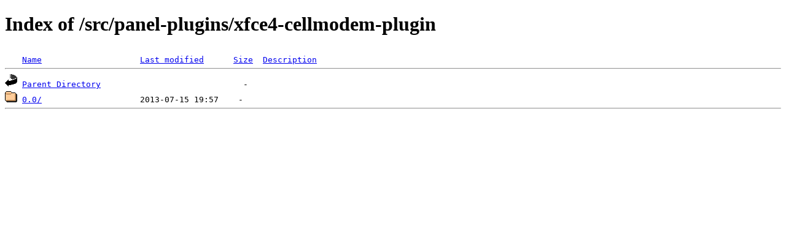

--- FILE ---
content_type: text/html;charset=ISO-8859-1
request_url: https://archive.al-us.xfce.org/src/panel-plugins/xfce4-cellmodem-plugin/?C=N;O=A
body_size: 719
content:
<!DOCTYPE HTML PUBLIC "-//W3C//DTD HTML 4.01//EN" "http://www.w3.org/TR/html4/strict.dtd">
<html>
 <head>
  <title>Index of /src/panel-plugins/xfce4-cellmodem-plugin</title>
 </head>
 <body>
<h1>Index of /src/panel-plugins/xfce4-cellmodem-plugin</h1>
<pre><img src="/icons/blank.gif" alt="Icon "> <a href="?C=N;O=D">Name</a>                    <a href="?C=M;O=A">Last modified</a>      <a href="?C=S;O=A">Size</a>  <a href="?C=D;O=A">Description</a><hr><img src="/icons/back.gif" alt="[PARENTDIR]"> <a href="/src/panel-plugins/">Parent Directory</a>                             -   
<img src="/icons/folder.gif" alt="[DIR]"> <a href="0.0/">0.0/</a>                    2013-07-15 19:57    -   
<hr></pre>
</body></html>
